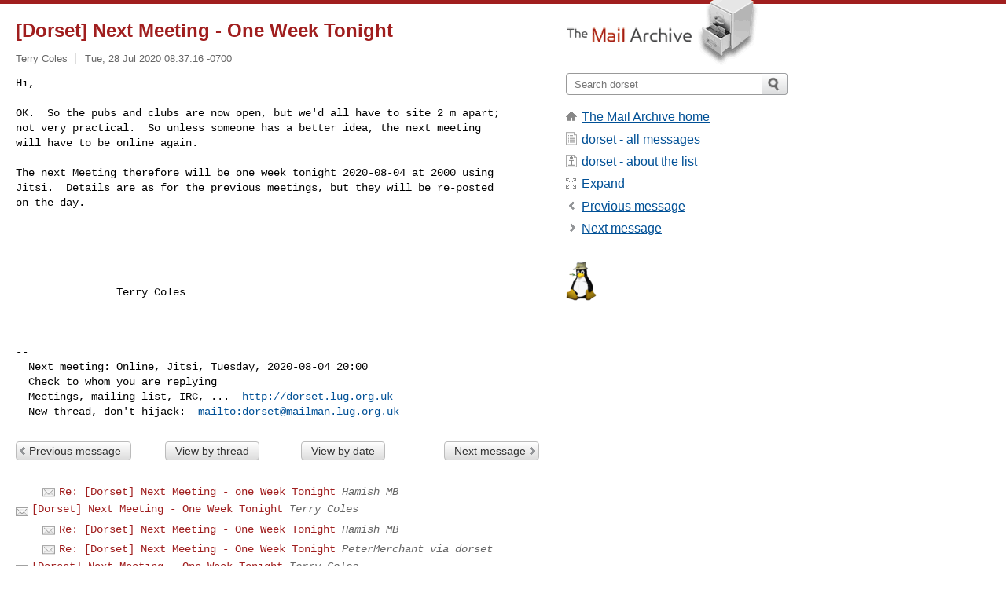

--- FILE ---
content_type: text/html; charset=utf-8
request_url: https://www.mail-archive.com/dorset@mailman.lug.org.uk/msg09509.html
body_size: 3087
content:
<!DOCTYPE html>
<html lang="en">
<head>
<title>[Dorset] Next Meeting - One Week Tonight</title>
<meta name="viewport" content="width=device-width, initial-scale=1">
<link rel="apple-touch-icon" sizes="114x114" href="/apple-touch-icon-114x114.png">
<link rel="apple-touch-icon" sizes="72x72" href="/apple-touch-icon-72x72.png">
<link rel="apple-touch-icon" sizes="57x57" href="/apple-touch-icon-57x57.png">
<link rel="shortcut icon" href="/favicon.ico">
<link rel="contents" href="thrd15.html#09509" id="c">
<link rel="index" href="mail3.html#09509" id="i">
<link rel="prev" href="msg09140.html" id="p">
<link rel="next" href="msg09711.html" id="n">
<link rel="canonical" href="https://www.mail-archive.com/dorset@mailman.lug.org.uk/msg09509.html">
<link rel="stylesheet" href="/normalize.css" media="screen">
<link rel="stylesheet" href="/master.css" media="screen">

<!--[if lt IE 9]>
<link rel="stylesheet" href="/ie.css" media="screen">
<![endif]-->
</head>
<body>
<script language="javascript" type="text/javascript">
document.onkeydown = NavigateThrough;
function NavigateThrough (event)
{
  if (!document.getElementById) return;
  if (window.event) event = window.event;
  if (event.target.tagName == 'INPUT') return;
  if (event.ctrlKey || event.metaKey) return;
  var link = null;
  switch (event.keyCode ? event.keyCode : event.which ? event.which : null) {
    case 74:
    case 80:
      link = document.getElementById ('p');
      break;
    case 75:
    case 78:
      link = document.getElementById ('n');
      break;
    case 69:
      link = document.getElementById ('e');
      break;
    }
  if (link && link.href) document.location = link.href;
}
</script>
<div itemscope itemtype="http://schema.org/Article" class="container">
<div class="skipLink">
<a href="#nav">Skip to site navigation (Press enter)</a>
</div>
<div class="content" role="main">
<div class="msgHead">
<h1>
<span class="subject"><a href="/search?l=dorset@mailman.lug.org.uk&amp;q=subject:%22%5C%5BDorset%5C%5D+Next+Meeting+%5C-+One+Week+Tonight%22&amp;o=newest" rel="nofollow"><span itemprop="name">[Dorset] Next Meeting - One Week Tonight</span></a></span>
</h1>
<p class="darkgray font13">
<span class="sender pipe"><a href="/search?l=dorset@mailman.lug.org.uk&amp;q=from:%22Terry+Coles%22" rel="nofollow"><span itemprop="author" itemscope itemtype="http://schema.org/Person"><span itemprop="name">Terry Coles</span></span></a></span>
<span class="date"><a href="/search?l=dorset@mailman.lug.org.uk&amp;q=date:20200728" rel="nofollow">Tue, 28 Jul 2020 08:37:16 -0700</a></span>
</p>
</div>
<div itemprop="articleBody" class="msgBody">
<!--X-Body-of-Message-->
<pre>Hi,

OK.  So the pubs and clubs are now open, but we'd all have to site 2 m apart; 
not very practical.  So unless someone has a better idea, the next meeting 
will have to be online again.</pre><pre>

The next Meeting therefore will be one week tonight 2020-08-04 at 2000 using 
Jitsi.  Details are as for the previous meetings, but they will be re-posted  
on the day.

-- 



                Terry Coles



-- 
  Next meeting: Online, Jitsi, Tuesday, 2020-08-04 20:00
  Check to whom you are replying
  Meetings, mailing list, IRC, ...  <a  rel="nofollow" href="http://dorset.lug.org.uk">http://dorset.lug.org.uk</a>
  New thread, don't hijack:  <a rel="nofollow" href="/cdn-cgi/l/email-protection#8ce8e3feffe9f8cce1ede5e0e1ede2a2e0f9eba2e3feeba2f9e7">mailto:<span class="__cf_email__" data-cfemail="05616a777660714568646c6968646b2b6970622b6a77622b706e">[email&#160;protected]</span></a>
</pre>

</div>
<div class="msgButtons margintopdouble">
<ul class="overflow">
<li class="msgButtonItems"><a class="button buttonleft " accesskey="p" href="msg09140.html">Previous message</a></li>
<li class="msgButtonItems textaligncenter"><a class="button" accesskey="c" href="thrd15.html#09509">View by thread</a></li>
<li class="msgButtonItems textaligncenter"><a class="button" accesskey="i" href="mail3.html#09509">View by date</a></li>
<li class="msgButtonItems textalignright"><a class="button buttonright " accesskey="n" href="msg09711.html">Next message</a></li>
</ul>
</div>
<a name="tslice"></a>
<div class="tSliceList margintopdouble">
<ul class="icons monospace">
<li><ul>
<li class="icons-email"><span class="subject"><a href="msg08917.html">Re: [Dorset] Next Meeting - one Week Tonight</a></span> <span class="sender italic">Hamish MB</span></li>
</ul></li>
<li class="icons-email"><span class="subject"><a href="msg08929.html">[Dorset] Next Meeting - One Week Tonight</a></span> <span class="sender italic">Terry Coles</span></li>
<li><ul>
<li class="icons-email"><span class="subject"><a href="msg08936.html">Re: [Dorset] Next Meeting - One Week Tonight</a></span> <span class="sender italic">Hamish MB</span></li>
<li class="icons-email"><span class="subject"><a href="msg08937.html">Re: [Dorset] Next Meeting - One Week Tonight</a></span> <span class="sender italic">PeterMerchant via dorset</span></li>
</ul></li>
<li class="icons-email"><span class="subject"><a href="msg08961.html">[Dorset] Next Meeting - One Week Tonight</a></span> <span class="sender italic">Terry Coles</span></li>
<li><ul>
<li class="icons-email"><span class="subject"><a href="msg08963.html">Re: [Dorset] Next Meeting - One Week Tonight</a></span> <span class="sender italic">Hamish MB</span></li>
<li><ul>
<li class="icons-email"><span class="subject"><a href="msg08964.html">Re: [Dorset] Next Meeting - One Week Ton...</a></span> <span class="sender italic">Terry Coles</span></li>
</ul></li>
</ul></li>
<li class="icons-email"><span class="subject"><a href="msg09059.html">[Dorset] Next Meeting - One Week Tonight</a></span> <span class="sender italic">Terry Coles</span></li>
<li class="icons-email"><span class="subject"><a href="msg09112.html">[Dorset] Next Meeting - One Week Tonight</a></span> <span class="sender italic">Terry Coles</span></li>
<li class="icons-email"><span class="subject"><a href="msg09140.html">[Dorset] Next Meeting - One Week Tonight</a></span> <span class="sender italic">Terry Coles</span></li>
<li class="icons-email tSliceCur"><span class="subject">[Dorset] Next Meeting - One Week Tonight</span> <span class="sender italic">Terry Coles</span></li>
<li class="icons-email"><span class="subject"><a href="msg09711.html">[Dorset] Next Meeting - One Week Tonight</a></span> <span class="sender italic">Terry Coles</span></li>
<li class="icons-email"><span class="subject"><a href="msg09751.html">[Dorset] Next Meeting - One Week Tonight</a></span> <span class="sender italic">Terry Coles</span></li>
<li class="icons-email"><span class="subject"><a href="msg09858.html">[Dorset] Next Meeting - One Week Tonight</a></span> <span class="sender italic">Terry Coles</span></li>
<li class="icons-email"><span class="subject"><a href="msg10020.html">[Dorset] Next Meeting - One Week Tonight</a></span> <span class="sender italic">Terry Coles</span></li>
<li class="icons-email"><span class="subject"><a href="msg10055.html">[Dorset] Next Meeting - One Week Tonight</a></span> <span class="sender italic">Terry Coles</span></li>
<li><ul>
<li class="icons-email"><span class="subject"><a href="msg10056.html">Re: [Dorset] Next Meeting - One Week Tonight</a></span> <span class="sender italic">Hamish McIntyre-Bhatty</span></li>
<li><ul>
<li class="icons-email"><span class="subject"><a href="msg10059.html">Re: [Dorset] Next Meeting - One Week Ton...</a></span> <span class="sender italic">Hugh Frater</span></li>
</ul></li>
</ul></li>
<li class="icons-email"><span class="subject"><a href="msg10072.html">[Dorset] Next Meeting - One Week Tonight</a></span> <span class="sender italic">Terry Coles</span></li>
<li><ul>
<li class="icons-email"><span class="subject"><a href="msg10073.html">Re: [Dorset] Next Meeting - One Week Tonight</a></span> <span class="sender italic">Hugh Frater</span></li>
</ul></li>
<li class="icons-email"><span class="subject"><a href="msg10088.html">[Dorset] Next Meeting - One Week Tonight</a></span> <span class="sender italic">Terry Coles</span></li>
</ul>
</ul>
</div>
<div class="overflow msgActions margintopdouble">
<div class="msgReply" >
<h2>
					Reply via email to
</h2>
<form method="POST" action="/mailto.php">
<input type="hidden" name="subject" value="[Dorset] Next Meeting - One Week Tonight">
<input type="hidden" name="msgid" value="11566916.O9o76ZdvQC@optiplex">
<input type="hidden" name="relpath" value="dorset@mailman.lug.org.uk/msg09509.html">
<input type="submit" value=" Terry Coles ">
</form>
</div>
</div>
</div>
<div class="aside" role="complementary">
<div class="logo">
<a href="/"><img src="/logo.png" width=247 height=88 alt="The Mail Archive"></a>
</div>
<form class="overflow" action="/search" method="get">
<input type="hidden" name="l" value="dorset@mailman.lug.org.uk">
<label class="hidden" for="q">Search the site</label>
<input class="submittext" type="text" id="q" name="q" placeholder="Search dorset">
<input class="submitbutton" name="submit" type="image" src="/submit.png" alt="Submit">
</form>
<div class="nav margintop" id="nav" role="navigation">
<ul class="icons font16">
<li class="icons-home"><a href="/">The Mail Archive home</a></li>
<li class="icons-list"><a href="/dorset@mailman.lug.org.uk/">dorset - all messages</a></li>
<li class="icons-about"><a href="/dorset@mailman.lug.org.uk/info.html">dorset - about the list</a></li>
<li class="icons-expand"><a href="/search?l=dorset@mailman.lug.org.uk&amp;q=subject:%22%5C%5BDorset%5C%5D+Next+Meeting+%5C-+One+Week+Tonight%22&amp;o=newest&amp;f=1" title="e" id="e">Expand</a></li>
<li class="icons-prev"><a href="msg09140.html" title="p">Previous message</a></li>
<li class="icons-next"><a href="msg09711.html" title="n">Next message</a></li>
</ul>
</div>
<div class="listlogo margintopdouble">
<a href="#"><img src="/dorset@mailman.lug.org.uk/logo.png" alt="dorset"></a>
</div>
<div class="margintopdouble">

</div>
</div>
</div>
<div class="footer" role="contentinfo">
<ul>
<li><a href="/">The Mail Archive home</a></li>
<li><a href="/faq.html#newlist">Add your mailing list</a></li>
<li><a href="/faq.html">FAQ</a></li>
<li><a href="/faq.html#support">Support</a></li>
<li><a href="/faq.html#privacy">Privacy</a></li>
<li class="darkgray">11566916.O9o76ZdvQC@optiplex</li>
</ul>
</div>
<script data-cfasync="false" src="/cdn-cgi/scripts/5c5dd728/cloudflare-static/email-decode.min.js"></script><script>(function(){function c(){var b=a.contentDocument||a.contentWindow.document;if(b){var d=b.createElement('script');d.innerHTML="window.__CF$cv$params={r:'9c04889a6d8010af',t:'MTc2ODgwNjg0OQ=='};var a=document.createElement('script');a.src='/cdn-cgi/challenge-platform/scripts/jsd/main.js';document.getElementsByTagName('head')[0].appendChild(a);";b.getElementsByTagName('head')[0].appendChild(d)}}if(document.body){var a=document.createElement('iframe');a.height=1;a.width=1;a.style.position='absolute';a.style.top=0;a.style.left=0;a.style.border='none';a.style.visibility='hidden';document.body.appendChild(a);if('loading'!==document.readyState)c();else if(window.addEventListener)document.addEventListener('DOMContentLoaded',c);else{var e=document.onreadystatechange||function(){};document.onreadystatechange=function(b){e(b);'loading'!==document.readyState&&(document.onreadystatechange=e,c())}}}})();</script><script defer src="https://static.cloudflareinsights.com/beacon.min.js/vcd15cbe7772f49c399c6a5babf22c1241717689176015" integrity="sha512-ZpsOmlRQV6y907TI0dKBHq9Md29nnaEIPlkf84rnaERnq6zvWvPUqr2ft8M1aS28oN72PdrCzSjY4U6VaAw1EQ==" data-cf-beacon='{"version":"2024.11.0","token":"6b16babd81bc4986bb5551fcbd676e26","r":1,"server_timing":{"name":{"cfCacheStatus":true,"cfEdge":true,"cfExtPri":true,"cfL4":true,"cfOrigin":true,"cfSpeedBrain":true},"location_startswith":null}}' crossorigin="anonymous"></script>
</body>
</html>
